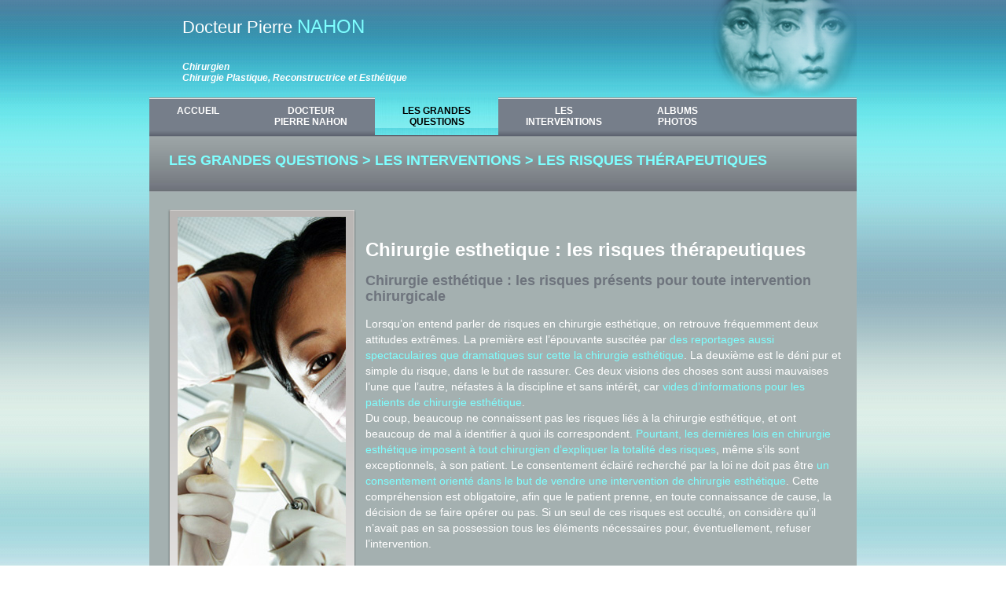

--- FILE ---
content_type: text/html; charset=utf-8
request_url: http://www.chirurgie-esthetique-pierre-nahon.fr/spip.php?page=article&id_article=129
body_size: 31651
content:
<!DOCTYPE html PUBLIC "-//W3C//DTD XHTML 1.0 Transitional//EN" "http://www.w3.org/TR/xhtml1/DTD/xhtml1-transitional.dtd">
<html xmlns="http://www.w3.org/1999/xhtml">
<head>
<title>Chirurgie esth&eacute;tique - Docteur Pierre NAHON - chirurgie-esthetique-risques-operatoires-chirurgie-esthetique-risques-therapeutiques-chirurgie-esthetique-vrais-risques</title>

<meta name="Description" content="Chirurgie esthétique: les risques thérapeutiques sont les faibles risques existants pour  toute intervention chirurgicale indépendamment des qualités du chirurgien esthétique. P. Nahon, chirurgie, Paris" />
<meta name="keywords" content="chirurgie, chirurgie esthétique, chirurgie esthetique, chirurgien esthétique, interventions chirurgie esthetique, chirurgien plasticien, lifting, paupières,rhinoplastie,lipoaspiration, augmentation et reduction mammaires, informations chirurgie esthetique" /><meta name="verify-v1" content="LwbOXDcaYhMI0hRBg0NpmFNFOfuebZVEE6Vos7M/lk4=" />
<meta http-equiv="Content-Type" content="text/html; charset=utf-8" />	
<meta http-equiv="Content-Language" content="fr" />
<meta name="robots" content="all" /><link rel="alternate" type="application/rss+xml" title="Pierre Nahon - Chirurgie esthétique" href="http://www.chirurgie-esthetique-pierre-nahon.fr/spip.php?page=backend" /><link rel="icon" href="favicon.ico" type="image/x-icon" />
<!--[if IE]><link rel="shortcut icon" type="image/x-icon" href="favicon.ico" /><![endif]-->

<link rel="stylesheet" type="text/css" href="squelettes/styles/chirurgie-esthetique-styles.css" />
<link rel="stylesheet" type="text/css" href="squelettes/styles/jqueryslidemenu.css" />

<script type="text/javascript" src="squelettes/scripts/jquerymin.js"></script>
<script type="text/javascript" src="squelettes/scripts/jqueryslidemenu.js"></script>

<script>
var mediabox_settings={"auto_detect":true,"ns":"box","tt_img":false,"sel_g":"#documents_portfolio a[type='image\/jpeg'],#documents_portfolio a[type='image\/png'],#documents_portfolio a[type='image\/gif']","sel_c":".mediabox","str_ssStart":"Diaporama","str_ssStop":"Arr\u00eater","str_cur":"{current}\/{total}","str_prev":"Pr\u00e9c\u00e9dent","str_next":"Suivant","str_close":"Fermer","str_loading":"Chargement\u2026","str_petc":"Taper \u2019Echap\u2019 pour fermer","str_dialTitDef":"Boite de dialogue","str_dialTitMed":"Affichage d\u2019un media","splash_url":"","lity":{"skin":"_simple-white","maxWidth":"90%","maxHeight":"90%","minWidth":"400px","minHeight":"","slideshow_speed":"2500","opacite":"0.9","defaultCaptionState":"expanded"}};
</script>
<!-- insert_head_css -->
<link rel="stylesheet" href="plugins-dist/mediabox/lib/lity/lity.css?1764926070" type="text/css" media="all" />
<link rel="stylesheet" href="plugins-dist/mediabox/lity/css/lity.mediabox.css?1764926070" type="text/css" media="all" />
<link rel="stylesheet" href="plugins-dist/mediabox/lity/skins/_simple-white/lity.css?1764926070" type="text/css" media="all" /><link rel='stylesheet' type='text/css' media='all' href='plugins-dist/porte_plume/css/barre_outils.css?1764926072' />
<link rel='stylesheet' type='text/css' media='all' href='local/cache-css/cssdyn-css_barre_outils_icones_css-f1f162d6.css?1756735371' />
<link rel="stylesheet" href="local/cache-css/cssdyn-css_nivoslider_css-47bd21c2.css?1756735371" type="text/css" media="all" /><script src="prive/javascript/jquery.js?1764925040" type="text/javascript"></script>

<script src="prive/javascript/jquery.form.js?1764925040" type="text/javascript"></script>

<script src="prive/javascript/jquery.autosave.js?1764925040" type="text/javascript"></script>

<script src="prive/javascript/jquery.placeholder-label.js?1764925040" type="text/javascript"></script>

<script src="prive/javascript/ajaxCallback.js?1764925040" type="text/javascript"></script>

<script src="prive/javascript/js.cookie.js?1764925040" type="text/javascript"></script>
<!-- insert_head -->
<script src="plugins-dist/mediabox/lib/lity/lity.js?1764926070" type="text/javascript"></script>
<script src="plugins-dist/mediabox/lity/js/lity.mediabox.js?1764926070" type="text/javascript"></script>
<script src="plugins-dist/mediabox/javascript/spip.mediabox.js?1764926070" type="text/javascript"></script><script type='text/javascript' src='plugins-dist/porte_plume/javascript/jquery.markitup_pour_spip.js?1764926072'></script>
<script type='text/javascript' src='plugins-dist/porte_plume/javascript/jquery.previsu_spip.js?1764926072'></script>
<script type='text/javascript' src='local/cache-js/jsdyn-javascript_porte_plume_start_js-b6457ae7.js?1756735371'></script>

<link rel='stylesheet' href='plugins/auto/saisies/v5.14.0/css/saisies.css?1755196972' type='text/css' media='all' />

<script type='text/javascript' src='plugins/auto/saisies/v5.14.0/javascript/saisies.js?1755196972'></script>
<script type="text/javascript">saisies_caracteres_restants = "caractères restants";</script>
<script type='text/javascript' src='plugins/auto/saisies/v5.14.0/javascript/saisies_textarea_counter.js?1755196972'></script>
<script>
		function afficher_si_show(src) {
			src.slideDown(800);
}
function afficher_si_hide(src) {
	src.slideUp(800);
}
	</script>
<script type='text/javascript' src='plugins/auto/saisies/v5.14.0/javascript/saisies_afficher_si.js?1755196972'></script>

<!-- Google Analytics -->
<script type="text/javascript">

  var _gaq = _gaq || [];
  _gaq.push(['_setAccount', 'UA-18222280-1']);
  _gaq.push(['_trackPageview']);

  (function() {
    var ga = document.createElement('script'); ga.type = 'text/javascript'; ga.async = true;
    ga.src = ('https:' == document.location.protocol ? 'https://ssl' : 'http://www') + '.google-analytics.com/ga.js';
    var s = document.getElementsByTagName('script')[0]; s.parentNode.insertBefore(ga, s);
  })();
</script>
<!-- Fin de Google Analytics -->
</head>

<body>
<div id="conteneur">
<div id="BandeauHaut">
	<div id="BandeauHautPN">
		Docteur Pierre <span class="Titre1APN">NAHON</span>
	</div>
	<div id="BandeauHautPN2">
		<h1>Chirurgien<br />Chirurgie Plastique, Reconstructrice et Esth&eacute;tique</h1>
	</div>
</div><!-- Menu de navigation -->

<div id="BandeauMenu">

<div id="myslidemenu" class="jqueryslidemenu">
<ul>
<li><a href="spip.php">ACCUEIL<br />&nbsp;</a></li>

<li><a href="#" >DOCTEUR<br/>PIERRE NAHON</a>
		<ul>
        
        
        	<li><a href="spip.php?page=article&amp;id_article=17" >CV détaillé de Pierre Nahon</a></li>
        
        	<li><a href="spip.php?page=article&amp;id_article=2" >Le docteur Pierre Nahon en dates</a></li>
        
        	<li><a href="spip.php?page=article&amp;id_article=3" >Le docteur Pierre Nahon sur Internet</a></li>
        
        	<li><a href="spip.php?page=article&amp;id_article=4" >Le docteur Pierre Nahon en librairie</a></li>
        
        	<li><a href="spip.php?page=article&amp;id_article=25" >Mentions légales</a></li>
        
        	<li><a href="spip.php?page=article&amp;id_article=154" >Chirurgie esthétique, jugement de la section disciplinaire de conseil national de l&#8217;ordre des médecins</a></li>
        
        	<li><a href="spip.php?page=article&amp;id_article=149" >Plaintes de chirurgiens esthétiques à l&#8217;encontre du Docteur Pierre Nahon</a></li>
        
        	<li><a href="spip.php?page=article&amp;id_article=19" >Lettre au Conseil de l&#8217;Ordre des Médecins</a></li>
        
        </ul>
</li>

<li><a href="#" class="encours">LES GRANDES<br />QUESTIONS</a>
		<ul>
        
        	<li><a href="#" >Les chirurgiens</a> 
            	<ul>
            		
              		<li><a href="spip.php?page=article&amp;id_article=23" >La violation répétée du secret professionnel en chirugie esthétique</a></li>
            		
              		<li><a href="spip.php?page=article&amp;id_article=103" >Les premiers chirurgiens esthétiques </a></li>
            		
              		<li><a href="spip.php?page=article&amp;id_article=105" >Vrais et faux chirurgiens</a></li>
            		
              		<li><a href="spip.php?page=article&amp;id_article=106" >Pourquoi devient-on chirurgien esthétique&nbsp;?</a></li>
            		
              		<li><a href="spip.php?page=article&amp;id_article=107" >Chirurgiens esthétiques&nbsp;: l&#8217;effet nip-tuck</a></li>
            		
              		<li><a href="spip.php?page=article&amp;id_article=108" >Chirurgiens esthétiques et médias</a></li>
            		
              		<li><a href="spip.php?page=article&amp;id_article=109" >Chirurgiens esthétiques et publicité</a></li>
            		
              		<li><a href="spip.php?page=article&amp;id_article=110" >Les chirurgiens esthétiques Brésiliens</a></li>
            		
              		<li><a href="spip.php?page=article&amp;id_article=111" >Les chirurgiens esthétiques Américains</a></li>
            		
              		<li><a href="spip.php?page=article&amp;id_article=141" >Chirurgie esthétique&nbsp;: la loi du silence</a></li>
            		
              		<li><a href="spip.php?page=article&amp;id_article=152" >L&#8217;obligation de résultat en chirurgie esthétique</a></li>
            		
              		<li><a href="spip.php?page=article&amp;id_article=20" >Quand on ne dit pas la même chose que les autres</a></li>
            		
              		<li><a href="spip.php?page=article&amp;id_article=22" >Chirurgie esthétique et secret médical</a></li>
            		
              		<li><a href="spip.php?page=article&amp;id_article=147" >Dire la vérité en chirurgie esthétique expose à certains risques</a></li>
            		
              		<li><a href="spip.php?page=article&amp;id_article=179" >Les-plus-grands-chirurgiens-esthétiques-de-france</a></li>
            		
              		<li><a href="spip.php?page=article&amp;id_article=148" >chirurgie esthétique&nbsp;: tours de passe-passe sur les qualifications</a></li>
            		
              		<li><a href="spip.php?page=article&amp;id_article=24" >Lettre et réponse du conseil de l&#8217;ordre</a></li>
            		
              		<li><a href="spip.php?page=article&amp;id_article=181" >la-piel-que-habito-pedro-almodovar</a></li>
            		  
            	</ul>
          	</li>
        
        	<li><a href="#" >Les patients</a> 
            	<ul>
            		
              		<li><a href="spip.php?page=article&amp;id_article=119" >Ceux qui n&#8217;aiment pas vieillir</a></li>
            		
              		<li><a href="spip.php?page=article&amp;id_article=120" >Les jeunes</a></li>
            		
              		<li><a href="spip.php?page=article&amp;id_article=121" >Le vrai complexe</a></li>
            		
              		<li><a href="spip.php?page=article&amp;id_article=122" >La simple envie</a></li>
            		
              		<li><a href="spip.php?page=article&amp;id_article=123" >Les patients trop crédules</a></li>
            		
              		<li><a href="spip.php?page=article&amp;id_article=124" >Les patients trop exigeants</a></li>
            		
              		<li><a href="spip.php?page=article&amp;id_article=125" >Ceux qui font plusieurs interventions</a></li>
            		
              		<li><a href="spip.php?page=article&amp;id_article=126" >L&#8217;addiction à la chirurgie esthétique</a></li>
            		
              		<li><a href="spip.php?page=article&amp;id_article=127" >People&nbsp;: la démesure</a></li>
            		
              		<li><a href="spip.php?page=article&amp;id_article=128" >Stars&nbsp;: le mauvais exemple</a></li>
            		
              		<li><a href="spip.php?page=article&amp;id_article=81" >chirurgie esthétique&nbsp;: pourquoi&nbsp;?</a></li>
            		
              		<li><a href="spip.php?page=article&amp;id_article=173" >Les complexes</a></li>
            		
              		<li><a href="spip.php?page=article&amp;id_article=192" >La beauté ne se fabrique pas dans les blocs opératoires</a></li>
            		
              		<li><a href="spip.php?page=article&amp;id_article=208" >Emmanuelle Béart, Kate Winslet et les autres</a></li>
            		
              		<li><a href="spip.php?page=article&amp;id_article=217" >La détresse des patients de chirurgie esthétique manipulés</a></li>
            		
              		<li><a href="spip.php?page=article&amp;id_article=234" > La prévention des actes esthétiques</a></li>
            		
              		<li><a href="spip.php?page=article&amp;id_article=140" >Textes de loi concernant l&#8217;exercice de la chirurgie esthétique</a></li>
            		  
            	</ul>
          	</li>
        
        	<li><a href="#" >L&#8217;argent</a> 
            	<ul>
            		
              		<li><a href="spip.php?page=article&amp;id_article=18" >Tout le monde peut désormais avoir accès à la beauté</a></li>
            		
              		<li><a href="spip.php?page=article&amp;id_article=113" >Les prix de la chirurgie esthétique</a></li>
            		
              		<li><a href="spip.php?page=article&amp;id_article=114" >Prises en charge et remboursements</a></li>
            		
              		<li><a href="spip.php?page=article&amp;id_article=116" >Le rapport prix / risques à l&#8217;étranger</a></li>
            		
              		<li><a href="spip.php?page=article&amp;id_article=115" >Les prix à l&#8217;étranger</a></li>
            		
              		<li><a href="spip.php?page=article&amp;id_article=118" >Médecine esthétique&nbsp;: commerce ou escroquerie</a></li>
            		
              		<li><a href="spip.php?page=article&amp;id_article=117" >Médecine esthétique&nbsp;: ni médecine, ni esthétique</a></li>
            		
              		<li><a href="spip.php?page=article&amp;id_article=177" >chirurgie esthetique&nbsp;: sites, informations, publicité, escroquerie</a></li>
            		  
            	</ul>
          	</li>
        
        	<li><a href="#" class="encours">Les interventions</a> 
            	<ul>
            		
              		<li><a href="spip.php?page=article&amp;id_article=129" class="encours">Les risques thérapeutiques</a></li>
            		
              		<li><a href="spip.php?page=article&amp;id_article=130" >Les risques liés à la compétence du praticien</a></li>
            		
              		<li><a href="spip.php?page=article&amp;id_article=131" >Les interventions visibles</a></li>
            		
              		<li><a href="spip.php?page=article&amp;id_article=132" >Chirurgie fast food ou sur mesure</a></li>
            		
              		<li><a href="spip.php?page=article&amp;id_article=133" >Les mauvaises interventions</a></li>
            		
              		<li><a href="spip.php?page=article&amp;id_article=134" >Les mauvaises techniques</a></li>
            		
              		<li><a href="spip.php?page=article&amp;id_article=135" >Recours en cas d&#8217;échec</a></li>
            		
              		<li><a href="spip.php?page=article&amp;id_article=136" >Informations écrites indispensables avant l&#8217;intervention</a></li>
            		
              		<li><a href="spip.php?page=article&amp;id_article=137" >Le choix précis du chirurgien</a></li>
            		
              		<li><a href="spip.php?page=article&amp;id_article=138" >Principes communs aux interventions</a></li>
            		
              		<li><a href="spip.php?page=article&amp;id_article=139" >Eviter les traitements onéreux superflus</a></li>
            		
              		<li><a href="spip.php?page=article&amp;id_article=160" >Messieurs votre pénis est normal&nbsp;!</a></li>
            		
              		<li><a href="spip.php?page=article&amp;id_article=162" >Chirurgie esthétique, un nouveau risque pour les implants mammaires</a></li>
            		
              		<li><a href="spip.php?page=article&amp;id_article=183" >pénoplastie-escroquerie</a></li>
            		
              		<li><a href="spip.php?page=article&amp;id_article=142" >Le changement systématique des prothèses mammaires est une attitude commerciale</a></li>
            		
              		<li><a href="spip.php?page=article&amp;id_article=222" >Quand faut-il changer ses prothèses mammaires&nbsp;?</a></li>
            		
              		<li><a href="spip.php?page=article&amp;id_article=82" >chirurgie-esthetique-injections-macrolane-seins</a></li>
            		  
            	</ul>
          	</li>
        
        
        </ul>
</li>

<li><a href="#" >LES<br />INTERVENTIONS</a>
		<ul>
        
        	<li><a href="#" >Sur le visage</a> 
            	<ul>
            		
              		<li><a href="spip.php?page=article&amp;id_article=8" >Les paupières </a></li>
            		
              		<li><a href="spip.php?page=article&amp;id_article=39" >Les liftings</a></li>
            		
              		<li><a href="spip.php?page=article&amp;id_article=40" >Le nez</a></li>
            		
              		<li><a href="spip.php?page=article&amp;id_article=41" >Les oreilles</a></li>
            		
              		<li><a href="spip.php?page=article&amp;id_article=42" >Le menton</a></li>
            		
              		<li><a href="spip.php?page=article&amp;id_article=43" >Les pommettes</a></li>
            		
              		<li><a href="spip.php?page=article&amp;id_article=44" >Les lèvres</a></li>
            		
              		<li><a href="spip.php?page=article&amp;id_article=45" >Les plaies de l&#8217;enfant</a></li>
            		
              		<li><a href="spip.php?page=article&amp;id_article=223" >Rhinoplastie&nbsp;: l&#8217;intervention la plus mal faite dans le monde</a></li>
            		
              		<li><a href="spip.php?page=article&amp;id_article=230" >rhinoplastie fermée&nbsp;: la seule esthétique</a></li>
            		
              		<li><a href="spip.php?page=article&amp;id_article=83" >chirurgie-esthetique-interventions-visages-fils-traction-suspension-risques</a></li>
            		  
            	</ul>
          	</li>
        
        	<li><a href="#" >Sur les seins</a> 
            	<ul>
            		
              		<li><a href="spip.php?page=article&amp;id_article=85" >Les augmentations mammaires</a></li>
            		
              		<li><a href="spip.php?page=article&amp;id_article=84" >Les réductions mammaires</a></li>
            		
              		<li><a href="spip.php?page=article&amp;id_article=86" >Les corrections de ptôse sans implant</a></li>
            		
              		<li><a href="spip.php?page=article&amp;id_article=87" >Les corrections de ptôse avec implants</a></li>
            		
              		<li><a href="spip.php?page=article&amp;id_article=91" >Les aréoles et les mamelons</a></li>
            		
              		<li><a href="spip.php?page=article&amp;id_article=92" > La gynécomastie</a></li>
            		
              		<li><a href="spip.php?page=article&amp;id_article=203" >Premier cas troublant de nécrose spontanée du sein sur prothèses PIP</a></li>
            		
              		<li><a href="spip.php?page=article&amp;id_article=231" >ablation monobloc prothèses capsules</a></li>
            		
              		<li><a href="spip.php?page=article&amp;id_article=164" >Réduction mammaire&nbsp;: il ne faut plus accepter la cicatrice en ancre de marine ou T inversé</a></li>
            		  
            	</ul>
          	</li>
        
        	<li><a href="#" >Sur le reste du corps</a> 
            	<ul>
            		
              		<li><a href="spip.php?page=article&amp;id_article=48" >Les surcharges graisseuses localisées</a></li>
            		
              		<li><a href="spip.php?page=article&amp;id_article=49" >L&#8217;abdomen</a></li>
            		
              		<li><a href="spip.php?page=article&amp;id_article=94" >Les bras</a></li>
            		
              		<li><a href="spip.php?page=article&amp;id_article=95" >Les cuisses</a></li>
            		
              		<li><a href="spip.php?page=article&amp;id_article=96" >Les fesses</a></li>
            		
              		<li><a href="spip.php?page=article&amp;id_article=97" >Les organes génitaux féminins</a></li>
            		
              		<li><a href="spip.php?page=article&amp;id_article=51" >Les cicatrices, kystes, grains de beauté, tatouages</a></li>
            		  
            	</ul>
          	</li>
        
        	<li><a href="#" >La chirurgie esthétique secondaire&nbsp;: les réinterventions</a> 
            	<ul>
            		
              		<li><a href="spip.php?page=article&amp;id_article=88" >La retouche</a></li>
            		
              		<li><a href="spip.php?page=article&amp;id_article=89" >La reprise opératoire complète</a></li>
            		  
            	</ul>
          	</li>
        
        
        </ul>
</li>

<li><a href="#" >ALBUMS<br />PHOTOS</a>
		<ul>
        
        	<li><a href="#" >Sur le visage</a> 
            	<ul>
            		
              		<li><a href="spip.php?page=article&amp;id_article=10" >Les paupières</a></li>
            		
              		<li><a href="spip.php?page=article&amp;id_article=27" >Les liftings</a></li>
            		
              		<li><a href="spip.php?page=article&amp;id_article=54" >Le nez</a></li>
            		
              		<li><a href="spip.php?page=article&amp;id_article=55" >Les oreilles</a></li>
            		
              		<li><a href="spip.php?page=article&amp;id_article=197" >Les pommettes</a></li>
            		
              		<li><a href="spip.php?page=article&amp;id_article=215" >Le menton</a></li>
            		  
            	</ul>
          	</li>
        
        	<li><a href="#" >Sur le reste du corps </a> 
            	<ul>
            		
              		<li><a href="spip.php?page=article&amp;id_article=12" >Les surcharges graisseuses localisées</a></li>
            		
              		<li><a href="spip.php?page=article&amp;id_article=73" >L&#8217;abdomen</a></li>
            		
              		<li><a href="spip.php?page=article&amp;id_article=75" >Les cicatrices, kystes, grains de beauté, tatouages</a></li>
            		
              		<li><a href="spip.php?page=article&amp;id_article=214" >Les bras</a></li>
            		  
            	</ul>
          	</li>
        
        	<li><a href="#" >Sur les seins</a> 
            	<ul>
            		
              		<li><a href="spip.php?page=article&amp;id_article=62" >Les augmentations mammaires</a></li>
            		
              		<li><a href="spip.php?page=article&amp;id_article=76" >Les réductions mammaires</a></li>
            		
              		<li><a href="spip.php?page=article&amp;id_article=77" >Les corrections de ptôse sans implant</a></li>
            		
              		<li><a href="spip.php?page=article&amp;id_article=78" >Les corrections de ptôse avec implants</a></li>
            		
              		<li><a href="spip.php?page=article&amp;id_article=79" >L&#8217;aréole et le mamelon</a></li>
            		
              		<li><a href="spip.php?page=article&amp;id_article=80" >La gynécomastie</a></li>
            		  
            	</ul>
          	</li>
        
        	<li><a href="#" >Sur la chirurgie esthétique secondaire</a> 
            	<ul>
            		
              		<li><a href="spip.php?page=article&amp;id_article=72" >Du nez</a></li>
            		
              		<li><a href="spip.php?page=article&amp;id_article=74" >Des seins</a></li>
            		  
            	</ul>
          	</li>
        
        
        </ul>
</li>

<li></li>
</ul>  
          
<br style="clear: left" />
</div>

</div>
<!-- Fin du menu de navigation -->


	<div id="BandeauSousMenu">
		<p>LES GRANDES QUESTIONS > Les interventions > Les risques thérapeutiques</p>
    </div>
	<div id="Fond-Gris">
	<div id="Contenu">
    	<img src="IMG/png/chirurgie-esthetique-_risques.png" alt="Toute intervention présente comporte des risques" align="left" class="image-haut" />
         <div id="socialtags-bloc">
			<div id="socialtags"></div>
        </div><br /><br />
        <h1>Chirurgie esthetique&nbsp;: les risques thérapeutiques</h1>
        <h2> Chirurgie esthétique&nbsp;: les risques présents pour toute intervention chirurgicale</h2>
<p>Lorsqu&#8217;on entend parler de risques en chirurgie esthétique, on retrouve fréquemment deux attitudes extrêmes. La première est l&#8217;épouvante suscitée par <a href="spip.php?page=article&id_article=108" class="spip_in">des reportages aussi spectaculaires que dramatiques sur cette la chirurgie esthétique</a>. La deuxième est le déni pur et simple du risque, dans le but de rassurer. Ces deux visions des choses sont aussi mauvaises l&#8217;une que l&#8217;autre, néfastes à la discipline et sans intérêt, car <a href="spip.php?page=article&id_article=1" class="spip_in">vides d&#8217;informations pour les patients de chirurgie esthétique</a>. <br class='autobr' />
Du coup, beaucoup ne connaissent pas les risques liés à la chirurgie esthétique, et ont beaucoup de mal à identifier à quoi ils correspondent. <a href="spip.php?page=article&id_article=135" class="spip_in">Pourtant, les dernières lois en chirurgie esthétique imposent à tout chirurgien d&#8217;expliquer la totalité des risques</a>, même s&#8217;ils sont exceptionnels, à son patient. Le consentement éclairé recherché par la loi ne doit pas être <a href="spip.php?page=article&id_article=115" class="spip_in">un consentement orienté dans le but de vendre une intervention de chirurgie esthétique</a>. Cette compréhension est obligatoire, afin que le patient prenne, en toute connaissance de cause, la décision de se faire opérer ou pas. Si un seul de ces risques est occulté, on considère qu&#8217;il n&#8217;avait pas en sa possession tous les éléments nécessaires pour, éventuellement, refuser l&#8217;intervention.</p>
<iframe width="560" height="315" src="http://www.youtube.com/embed/_dCx9HQhjRY?rel=0" frameborder="0" allowfullscreen></iframe>
<p> Ils découlent du geste lui- même, et sont communs à la plupart des interventions, quelle que soit la spécialité. On ne sera jamais sûr à 100&nbsp;% qu&#8217;un d&#8217;eux ne se produira pas. <a href="spip.php?page=article&id_article=105" class="spip_in">Heureusement, les risques thérapeutiques de chirurgie esthétique ont la chance ou plutôt malchance de se réaliser de l&#8217;ordre de 3&nbsp;%</a>.</p>
<h3> Chirurgie esthétique&nbsp;: l&#8217;anesthésie</h3>
<p>C&#8217;est à l&#8217;anesthésiste, au cours de la consultation pré-anesthésique obligatoire, d&#8217;exposer les différents risques spécialement liés à l&#8217;anesthésie. Le chirurgien décide cependant si l&#8217;intervention qu&#8217;il prévoit de réaliser nécessite une anesthésie locale ou générale. <a href="spip.php?page=article&id_article=8" class="spip_in">Si classiquement, l’anesthésie, quand elle est locale, présente moins de dangers</a>, certaines réactions allergiques aux anesthésiques locaux sont possibles. Les conséquences d&#8217;un accident d&#8217;anesthésie sont extrêmement variables, de la simple éruption cutanée à l&#8217;exceptionnel décès.</p>
<h3> Chirurgie esthétique&nbsp;: L&#8217;hématome</h3>
<p>Au cours de l&#8217;opération, l&#8217;incision chirurgicale sectionne des vaisseaux sanguins qui libèrent du sang. Ces vaisseaux sont petits, le saignement est faible et le chirurgien le contrôle en les coagulants pas à pas. À la fin de l&#8217;intervention, le champ opératoire ne doit être refermé que si le saignement est bien maîtrisé. <a href="spip.php?page=article&id_article=116" class="spip_in">Le chirurgien esthétique doit accorder un temps important à cette action d&#8217;hémostase, afin de prévenir au maximum la survenue d&#8217;une complication hémorragique</a>.</p>
<p>En postopératoire cependant, sous l&#8217;effet de variations de la pression sanguine, certains vaisseaux se remettent quelquefois à saigner. Ils provoquent alors un hématome ,c&#8217;est-à-dire une collection de sang dans la zone opérée. <a href="spip.php?page=article&id_article=135" class="spip_in">L&#8217;importance de cet hématome conduit parfois à une réintervention</a> dans les suites immédiates, pour l&#8217;évacuer et faire cesser à nouveau le saignement.</p>
<p>Dans le bilan préopératoire de toute intervention chirurgicale, on contrôle la coagulation sanguine du patient, pour éliminer tout trouble augmentant ce risque. On sait aussi que <a href="spip.php?page=article&id_article=139" class="spip_in">certains médicaments comme l&#8217;aspirine favorisent le saignement en chirurgie esthétique</a>, et doivent donc être arrêtés longtemps avant une intervention. L&#8217;hématome évacué est, le plus souvent sans conséquence.</p>
<h3>Chirurgie esthétique&nbsp;:  l&#8217;infection</h3>
<p><a href="spip.php?page=article&id_article=138" class="spip_in">Une contamination microbienne pendant l’acte de chirurgie esthétique  ou dans les suites immédiates est toujours possible</a>. En postopératoire, rougeur, douleur et fièvre alertent patient et chirurgien. Cette infection est limitée dans ses débuts, et se résout généralement rapidement, grâce à des soins locaux et des traitements antibiotiques. <a href="spip.php?page=article&id_article=49" class="spip_in">Pour éviter ce risque, on opère les patients de chirurgie esthétique  sous antibiothérapie préventive</a>. Ils reçoivent des antibiotiques pendant et après l’intervention, pour empêcher une éventuelle pénétration de germes. Quelquefois, malgré ces précautions,<a href="spip.php?page=article&id_article=116" class="spip_in">la contamination survient</a>. Ses conséquences varient en fonction de son importance, du germe en cause et du type d&#8217;intervention.</p>
<h3>Chirurgie esthétique&nbsp;: la cicatrisation</h3>
<p>Enfin, <a href="spip.php?page=article&id_article=51" class="spip_in">tous les patients de chirurgie esthétique  n&#8217;ont pas la même capacité de cicatrisation</a>. Les uns créent l’exacte quantité de tissu nécessaire à une soudure fine et souple, d’autres produisent du tissu cicatriciel en quantité excessive. La cicatrice s&#8217;épaissit, prend du relief, on parle alors de cicatrice hypertrophique. Certaines d’entre elles s&#8217;aplatissent dans un délai pouvant aller jusqu’à18 mois, et se transforment alors en cicatrices élargies. <a href="spip.php?page=article&id_article=88" class="spip_in">Les cicatrices de chirurgie esthétique qui persistent passé ce délai de 18 mois sont appelées cicatrices chéloïdes.</a></p>
<p>Implants mammaires, prothèses diverses, <a href="spip.php?page=article&id_article=83" class="spip_in">substances injectées, fils de tractions, ont tous des risques liés à leur composition et à leur fabrication</a>.</p>
<p>Infection, allergie, rupture, migration, déplacement, résorption, induration... Les risques thérapeutiques ne dépendent pas directement du chirurgien. <a href="spip.php?page=article&id_article=135" class="spip_in">Le chirurgien esthétique a, par contre, le devoir de  prévenir ces risques au mieux, et surtout de les traiter avec diligence s&#8217;ils se concrétisent</a>. Ils correspondent, en quelque sorte, aux pannes mécaniques des accidents d&#8217;avion.</p><br /><br />&nbsp;
    </div>
<div id="footer-home"><div id="footer">
	
<div id="contenu-footer"> Contacts -  Tel :   00 33 6 37 08 18 29  -  email: docteurpierrenahon@gmail.com 
<!--- <a href="spip.php?page=plan">Plan du site</a> - <a href="spip.php?article25">Mentions légales</a>--></div>
</div>fond=footer}{id_article}</div>
	</div>

</div>
</body>
</html>


--- FILE ---
content_type: text/css
request_url: http://www.chirurgie-esthetique-pierre-nahon.fr/squelettes/styles/jqueryslidemenu.css
body_size: 1992
content:
.jqueryslidemenu{
font: bold 12px Arial;
text-align:center;
background:transparent;
width: 100%;
/*padding-left:9px;*/
z-index:3000;
}

.jqueryslidemenu ul{
margin: 0;
padding: 0;
list-style-type: none;
}

/*Top level list items*/
.jqueryslidemenu ul li {
position: relative;
display: inline;
/*margin: 0;
padding: 0;*/
float: left;
/*width:150px;*/
}

/*Top level menu link items style*/
.jqueryslidemenu ul li a{
display: block;
background: white; /*background of tabs (default state)*/
color: white;
padding: 10px 35px;



border-right: 0px solid white;
text-decoration: none;
}


* html .jqueryslidemenu ul li a{ /*IE6 hack to get sub menu links to behave correctly*/
display: inline-block;
}

.jqueryslidemenu ul li a:link, .jqueryslidemenu ul li a:visited{
color: white;
background:transparent;
}

.jqueryslidemenu ul li a:hover, .jqueryslidemenu ul li a.encours {
background:url('../images/fond-menu.jpg'); /*tab link background during hover state*/
color: black;
}
	
/*1st sub level menu*/
.jqueryslidemenu ul li ul{
position: absolute;
left: 0;
display: block;
visibility: hidden;
border:1px solid white;
border-right:0px;
text-align:left;
}

/*Sub level menu list items (undo style from Top level List Items)*/
.jqueryslidemenu ul li ul li{
display: list-item;
float: none;
background:url('../images/fond-menu-2.jpg') left bottom;
/*width:100%;*/
}

/*All subsequent sub menu levels vertical offset after 1st level sub menu */
.jqueryslidemenu ul li ul li ul{
top: 0;
}

/* Sub level menu links style */
.jqueryslidemenu ul li ul li a{
/*font: bold 10px Arial;*/
width: 200px; /*width of sub menus*/
padding: 5px;
margin: 0;
border: 1px solid white;
}

.jqueryslidemenuz ul li ul li a:hover{ /*sub menus hover style*/
background:url('../images/fond-menu.jpg');
color: white;
}

/* ######### CSS classes applied to down and right arrow images  ######### */

.downarrowclass{
position: absolute;
top: 11px;
right: 3px;
}

.rightarrowclass{
position: absolute;
top: 6px;
right: 3px;
}
